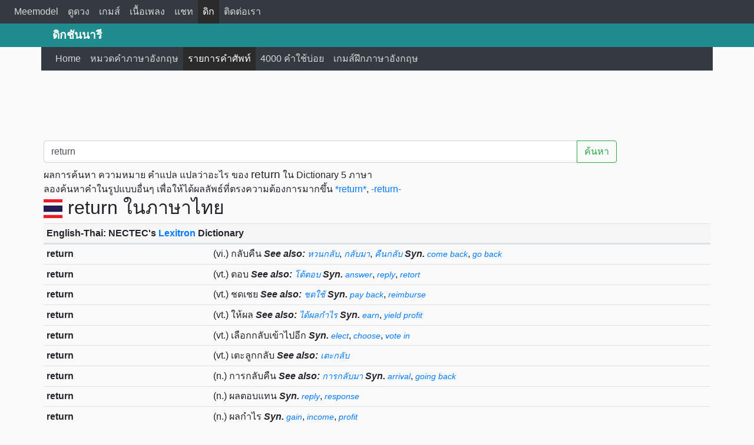

--- FILE ---
content_type: text/html; charset=UTF-8
request_url: https://dict.meemodel.com/search/return
body_size: 18065
content:
<!DOCTYPE html>
<html lang="en">
<head>
<title>return แปลว่าอะไร ความหมาย คำแปล หมายความว่า ตัวอย่างประโยค</title>
<meta charset="utf-8">
<meta http-equiv="X-UA-Compatible" content="IE=edge">
<meta name="viewport" content="width=device-width, initial-scale=1">
<meta name="keywords" content="return แปลว่าอะไร ความหมาย คำแปล หมายความว่า ตัวอย่างประโยค" />
<meta name="description" content="return แปลว่าอะไร ความหมาย คำแปล หมายความว่า ตัวอย่างประโยค" />
<meta name="theme-color" content="#218C8D">
<meta property="og:title" content="return แปลว่าอะไร ความหมาย คำแปล หมายความว่า ตัวอย่างประโยค" />
<meta property="og:type" content="article" />
<meta property="og:image" content="image_og/dict.jpg" />
<meta property="og:url" content="http://dict.meemodel.com/search/return" />
<meta property="og:description" content="return แปลว่าอะไร ความหมาย คำแปล หมายความว่า ตัวอย่างประโยค" />
<link rel="canonical" href="http://dict.meemodel.com/search/return">
<link rel="amphtml" href="http://dict.meemodel.com/searchamp/return">
<link rel="shortcut icon" href="/img/favicon.ico" />
<link rel="stylesheet" href="/bootstrap/css/bootstrap.min.css">
<link rel="stylesheet" href="/css/custom.css">
<script src="/js/jquery.min.js"></script>
<script src="/bootstrap/js/bootstrap.min.js"></script>
<script src="/js/backtotop.js"></script>
<script>
  (function(i,s,o,g,r,a,m){i['GoogleAnalyticsObject']=r;i[r]=i[r]||function(){
  (i[r].q=i[r].q||[]).push(arguments)},i[r].l=1*new Date();a=s.createElement(o),
  m=s.getElementsByTagName(o)[0];a.async=1;a.src=g;m.parentNode.insertBefore(a,m)
  })(window,document,'script','https://www.google-analytics.com/analytics.js','ga');

  ga('create', 'UA-44132844-6', 'auto');
  ga('send', 'pageview');

</script>
<script type="text/javascript" src="/js/typeahead.js"></script>
<script type="text/javascript" src="/js/search.js"></script>

</head>
<body>
<nav class="navbar navbar-expand-lg navbar-dark bg-dark">
  <a class="navbar-brand d-block d-lg-none d-xl-none" href="/">Meemodel</a>
  <button class="navbar-toggler" type="button" data-toggle="collapse" data-target="#navbarHeadMenu" aria-controls="navbarHeadMenu" aria-expanded="false" aria-label="Toggle navigation">
    <span class="navbar-toggler-icon"></span>
  </button>

  <div class="collapse navbar-collapse" id="navbarHeadMenu">
    <ul class="navbar-nav mr-auto mt-2 mt-lg-0">

     		  <li class="nav-item"><a class="nav-link" href="https://www.meemodel.com">Meemodel</a></li>
			    <li class="nav-item"><a class="nav-link" href="https://astro.meemodel.com">ดูดวง</a></li>
          <li class="nav-item"><a class="nav-link" href="https://game.meemodel.com">เกมส์</a></li>
          <li class="nav-item"><a class="nav-link" href="https://เพลง.meemodel.com">เนื้อเพลง</a></li>
          <li class="nav-item"><a class="nav-link" href="https://www.meemodel.com/chat/">แชท</a></li>
          <li class="nav-item active"><a class="nav-link" href="https://dict.meemodel.com">ดิก</a></li>
          <li class="nav-item"><a class="nav-link" href="https://www.meemodel.com/contact_us/">ติดต่อเรา</a></li>
      </ul>
          </div>
    </nav>

<div class="container-fluid menubar-bg">
<div class="topbar">
<div class="container textbrand d-none d-lg-block">
ดิกชันนารี
</div>
</div>
<div class="container">
<nav class="navbar navbar-expand-lg navbar-dark bg-dark">
  <a class="navbar-brand d-block d-lg-none d-xl-none" href="/">ดิกชันนารี</a>
  <button class="navbar-toggler" type="button" data-toggle="collapse" data-target="#navbarWebMenu" aria-controls="navbarWebMenu" aria-expanded="false" aria-label="Toggle navigation">
    <span class="navbar-toggler-icon"></span>
  </button>

  <div class="collapse navbar-collapse" id="navbarWebMenu">
    <ul class="navbar-nav mr-auto mt-2 mt-lg-0">
      <li class="nav-item"><a class="nav-link" href="/"><span class="glyphicon glyphicon-home"></span> Home</a></li>
      <li class="nav-item"><a class="nav-link" href="/หมวดคำภาษาอังกฤษ/"><span class="glyphicon glyphicon-tasks"></span> หมวดคำภาษาอังกฤษ</a></li>
      <li class="nav-item active"><a class="nav-link" href="/รายการคำศัพท์/"><span class="glyphicon glyphicon-sort-by-alphabet"></span> รายการคำศัพท์</a></li>
      <li class="nav-item"><a class="nav-link" href="/คำศัพท์ที่ใช้บ่อย/"><span class="glyphicon glyphicon-list-alt"></span> 4000 คำใช้บ่อย</a></li>
      <li class="nav-item"><a class="nav-link" href="/เกมส์ฝึกภาษาอังกฤษ/"><span class="glyphicon glyphicon-tower"></span> เกมส์ฝึกภาษาอังกฤษ</a></li>
    </ul>
  </div><!-- /.navbar-collapse -->
</nav>
</div>
</div>
<div class="text-center" style="margin-top:10px ;">
<script async src="//pagead2.googlesyndication.com/pagead/js/adsbygoogle.js"></script>
<!-- Astro Meemodel 728x90 -->
<ins class="adsbygoogle"
     style="display:inline-block;width:728px;height:90px"
     data-ad-client="ca-pub-6992404333206983"
     data-ad-slot="7790467532"></ins>
<script>
(adsbygoogle = window.adsbygoogle || []).push({});
</script>
</div>
<div class="container"><!-- Start Content -->
<div id="fb-root"></div>
<div class="container"> <!-- Content Box -->
<div class="row">
<div class="col-12 col-md-12 p-1"> <!-- Left Content -->
<div class="input-group mt-2 mb-2 pl-0 col-12">
<input id="word" type="text" class="typeahead form-control" placeholder="คำค้นหา / Search word" aria-label="คำค้นหา / Search word" data-role="word" value="return">
<div class="input-group-append">
<button class="btn btn-outline-success" type="button" onclick="submitform()">ค้นหา</button>
</div>
</div>
<script type="text/javascript">
var words = new Bloodhound({
    datumTokenizer: function (datum) {
        return Bloodhound.tokenizers.whitespace(datum.value);
    },
    queryTokenizer: Bloodhound.tokenizers.whitespace,
    remote: {
        url: '/ajax/data.php?query=%QUERY&random=3536114',
        filter: function (words) {
            return $.map(words.results, function (word) {
                return {
                    value: word.original_title
                };
            });
        }
    }
});

words.initialize();

$('.typeahead').typeahead({
    hint: true,
    highlight: true,
    minLength: 2
}, {
    displayKey: 'value',
    source: words.ttAdapter()
})
.on('typeahead:selected', onAutocompleted);
function onAutocompleted($e, datum) {
	var url = '/search/'+$('#word').val();
	window.location = url;
}
$('.typeahead.input-sm').siblings('input.tt-hint').addClass('hint-small');
$('.typeahead.input-lg').siblings('input.tt-hint').addClass('hint-large');
</script>
ผลการค้นหา ความหมาย คำแปล แปลว่าอะไร ของ <h1 style="display:inline;font-size:1.2em">return</h1> ใน Dictionary 5 ภาษา
<br />
ลองค้นหาคำในรูปแบบอื่นๆ เพื่อให้ได้ผลลัพธ์ที่ตรงความต้องการมากขึ้น
<a href="/search/*return*">*return*</a>, <a href="/search/-return-">-return-</a><h2><img src="/img_flag/thailand.png" /> return  ในภาษาไทย</h2>
        <div>
<table class="table table-sm table-hover table-fixed">
              <thead><tr><th colspan="2" class="table-headdict"><strong>English-Thai: NECTEC's <a href="https://lexitron.nectec.or.th/" rel="nofollow">Lexitron</a> Dictionary</strong></th></tr></thead><tbody><tr class="d-flex"><td class="col-4 col-sm-3"><strong>return</strong></td><td class="col-8 col-sm-9"> (vi.) กลับคืน <strong><i>See also:</i></strong> <a href="/search/หวนกลับ" style="font-size:0.9em"><i>หวนกลับ</i></a>, <a href="/search/กลับมา" style="font-size:0.9em"><i>กลับมา</i></a>, <a href="/search/คืนกลับ" style="font-size:0.9em"><i>คืนกลับ</i></a> <strong><i>Syn.</i></strong> <a href="/search/come back" style="font-size:0.9em"><i>come back</i></a>, <a href="/search/go back" style="font-size:0.9em"><i>go back</i></a></td></tr><tr class="d-flex"><td class="col-4 col-sm-3"><strong>return</strong></td><td class="col-8 col-sm-9"> (vt.) ตอบ <strong><i>See also:</i></strong> <a href="/search/โต้ตอบ" style="font-size:0.9em"><i>โต้ตอบ</i></a> <strong><i>Syn.</i></strong> <a href="/search/answer" style="font-size:0.9em"><i>answer</i></a>, <a href="/search/reply" style="font-size:0.9em"><i>reply</i></a>, <a href="/search/retort" style="font-size:0.9em"><i>retort</i></a></td></tr><tr class="d-flex"><td class="col-4 col-sm-3"><strong>return</strong></td><td class="col-8 col-sm-9"> (vt.) ชดเชย <strong><i>See also:</i></strong> <a href="/search/ชดใช้" style="font-size:0.9em"><i>ชดใช้</i></a> <strong><i>Syn.</i></strong> <a href="/search/pay back" style="font-size:0.9em"><i>pay back</i></a>, <a href="/search/reimburse" style="font-size:0.9em"><i>reimburse</i></a></td></tr><tr class="d-flex"><td class="col-4 col-sm-3"><strong>return</strong></td><td class="col-8 col-sm-9"> (vt.) ให้ผล <strong><i>See also:</i></strong> <a href="/search/ได้ผลกำไร" style="font-size:0.9em"><i>ได้ผลกำไร</i></a> <strong><i>Syn.</i></strong> <a href="/search/earn" style="font-size:0.9em"><i>earn</i></a>, <a href="/search/yield profit" style="font-size:0.9em"><i>yield profit</i></a></td></tr><tr class="d-flex"><td class="col-4 col-sm-3"><strong>return</strong></td><td class="col-8 col-sm-9"> (vt.) เลือกกลับเข้าไปอีก <strong><i>Syn.</i></strong> <a href="/search/elect" style="font-size:0.9em"><i>elect</i></a>, <a href="/search/choose" style="font-size:0.9em"><i>choose</i></a>, <a href="/search/vote in" style="font-size:0.9em"><i>vote in</i></a></td></tr><tr class="d-flex"><td class="col-4 col-sm-3"><strong>return</strong></td><td class="col-8 col-sm-9"> (vt.) เตะลูกกลับ <strong><i>See also:</i></strong> <a href="/search/เตะกลับ" style="font-size:0.9em"><i>เตะกลับ</i></a></td></tr><tr class="d-flex"><td class="col-4 col-sm-3"><strong>return</strong></td><td class="col-8 col-sm-9"> (n.) การกลับคืน <strong><i>See also:</i></strong> <a href="/search/การกลับมา" style="font-size:0.9em"><i>การกลับมา</i></a> <strong><i>Syn.</i></strong> <a href="/search/arrival" style="font-size:0.9em"><i>arrival</i></a>, <a href="/search/going back" style="font-size:0.9em"><i>going back</i></a></td></tr><tr class="d-flex"><td class="col-4 col-sm-3"><strong>return</strong></td><td class="col-8 col-sm-9"> (n.) ผลตอบแทน <strong><i>Syn.</i></strong> <a href="/search/reply" style="font-size:0.9em"><i>reply</i></a>, <a href="/search/response" style="font-size:0.9em"><i>response</i></a></td></tr><tr class="d-flex"><td class="col-4 col-sm-3"><strong>return</strong></td><td class="col-8 col-sm-9"> (n.) ผลกำไร <strong><i>Syn.</i></strong> <a href="/search/gain" style="font-size:0.9em"><i>gain</i></a>, <a href="/search/income" style="font-size:0.9em"><i>income</i></a>, <a href="/search/profit" style="font-size:0.9em"><i>profit</i></a></td></tr><tr class="d-flex"><td class="col-4 col-sm-3"><strong>return</strong></td><td class="col-8 col-sm-9"> (n.) ลูกตีกลับ</td></tr><tr class="d-flex"><td class="col-4 col-sm-3"><strong>return</strong></td><td class="col-8 col-sm-9"> (adj.) เกี่ยวกับการกลับมา</td></tr><tr class="d-flex"><td class="col-4 col-sm-3"><strong>return</strong> from</td><td class="col-8 col-sm-9"> (phrv.) กลับคืนจาก <strong><i>See also:</i></strong> <a href="/search/กลับจาก" style="font-size:0.9em"><i>กลับจาก</i></a></td></tr><tr class="d-flex"><td class="col-4 col-sm-3"><strong>return</strong> the compliment</td><td class="col-8 col-sm-9"> (idm.) ชมกลับไป <strong><i>See also:</i></strong> <a href="/search/ชมคืนให้" style="font-size:0.9em"><i>ชมคืนให้</i></a></td></tr><tr class="d-flex"><td class="col-4 col-sm-3"><strong>return</strong> the favour</td><td class="col-8 col-sm-9"> (idm.) ตอบแทนความดี <strong><i>See also:</i></strong> <a href="/search/ตอบแทนความช่วยเหลือ" style="font-size:0.9em"><i>ตอบแทนความช่วยเหลือ</i></a></td></tr><tr class="d-flex"><td class="col-4 col-sm-3"><strong>return</strong> ticket</td><td class="col-8 col-sm-9"> (idm.) ตั๋วไปกลับ</td></tr><tr class="d-flex"><td class="col-4 col-sm-3"><strong>return</strong> ticket</td><td class="col-8 col-sm-9"> (n.) ตั๋วเดินทางทั้งไปและกลับ <strong><i>Syn.</i></strong> <a href="/search/round-trip ticket" style="font-size:0.9em"><i>round-trip ticket</i></a></td></tr><tr class="d-flex"><td class="col-4 col-sm-3"><strong>return</strong> to</td><td class="col-8 col-sm-9"> (phrv.) กลับไปยัง (สถานที่)</td></tr><tr class="d-flex"><td class="col-4 col-sm-3"><strong>return</strong> to</td><td class="col-8 col-sm-9"> (phrv.) ส่งกลับไปให้ (บางคน) <strong><i>Syn.</i></strong> <a href="/search/restore to" style="font-size:0.9em"><i>restore to</i></a></td></tr><tr class="d-flex"><td class="col-4 col-sm-3"><strong>return</strong> to</td><td class="col-8 col-sm-9"> (phrv.) ทำให้กลับคืนสู่ <strong><i>Syn.</i></strong> <a href="/search/restore to" style="font-size:0.9em"><i>restore to</i></a></td></tr><tr class="d-flex"><td class="col-4 col-sm-3"><strong>return</strong> to</td><td class="col-8 col-sm-9"> (phrv.) พูดหรือเขียนเกี่ยวกับ <strong><i>Syn.</i></strong> <a href="/search/revert to" style="font-size:0.9em"><i>revert to</i></a></td></tr><tr class="d-flex"><td class="col-4 col-sm-3"><strong>return</strong> to</td><td class="col-8 col-sm-9"> (phrv.) กลับไปใช้วิธี / มาตรการเดิม <strong><i>Syn.</i></strong> <a href="/search/regress to" style="font-size:0.9em"><i>regress to</i></a>, <a href="/search/revert to" style="font-size:0.9em"><i>revert to</i></a></td></tr><tr class="d-flex"><td class="col-4 col-sm-3"><strong>return</strong> with</td><td class="col-8 col-sm-9"> (phrv.) กลับมาพร้อมกับ</td></tr><tr class="d-flex"><td class="col-4 col-sm-3"><strong>return</strong> with</td><td class="col-8 col-sm-9"> (phrv.) ได้รับเลือก (ตั้ง) ด้วย (คะแนนเสียง) <strong><i>Syn.</i></strong> <a href="/search/elect with" style="font-size:0.9em"><i>elect with</i></a></td></tr><tr class="d-flex"><td class="col-4 col-sm-3"><strong>return</strong>(s)</td><td class="col-8 col-sm-9"> (n.) กำไร <strong><i>See also:</i></strong> <a href="/search/ผลกำไร" style="font-size:0.9em"><i>ผลกำไร</i></a> <strong><i>Syn.</i></strong> <a href="/search/gain" style="font-size:0.9em"><i>gain</i></a> <strong><i>Ops.</i></strong> <a href="/search/loss" style="font-size:0.9em"><i>loss</i></a>, <a href="/search/debits" style="font-size:0.9em"><i>debits</i></a></td></tr><tr class="d-flex"><td class="col-4 col-sm-3"><strong>return</strong>able</td><td class="col-8 col-sm-9"> (adj.) ซึ่งกลับคืนได้ <strong><i>See also:</i></strong> <a href="/search/ซึ่งนำกลับมาใช้ใหม่ได้" style="font-size:0.9em"><i>ซึ่งนำกลับมาใช้ใหม่ได้</i></a></td></tr><tr class="d-flex"><td class="col-4 col-sm-3"><strong>return</strong>ee</td><td class="col-8 col-sm-9"> (n.) ผู้กลับคืน <strong><i>See also:</i></strong> <a href="/search/ผู้กลับสู่ประเทศ" style="font-size:0.9em"><i>ผู้กลับสู่ประเทศ</i></a></td></tr><tr class="d-flex"><td class="col-4 col-sm-3"><strong>return</strong>ee</td><td class="col-8 col-sm-9"> (n.) ผู้กลับคืนสู่บ้านเกิด <strong><i>See also:</i></strong> <a href="/search/ผู้คืนถิ่น" style="font-size:0.9em"><i>ผู้คืนถิ่น</i></a></td></tr><tr class="d-flex"><td class="col-4 col-sm-3"><strong>return</strong>er</td><td class="col-8 col-sm-9"> (n.) ผู้กลับไปทำงานใหม่</td></tr><tr class="d-flex"><td class="col-4 col-sm-3"><strong>return</strong>s</td><td class="col-8 col-sm-9"> (n.) ผลการเลือกตั้ง <strong><i>Syn.</i></strong> <a href="/search/election results" style="font-size:0.9em"><i>election results</i></a></td></tr></tbody></table>
</div>
                  <div>
<table class="table table-sm table-hover table-fixed">
              <thead><tr><th colspan="2" class="table-headdict"><strong>English-Thai: HOPE Dictionary</strong></th></tr></thead><tbody><tr class="d-flex"><td class="col-4 col-sm-3"><strong>return</strong></td><td class="col-8 col-sm-9">(รีเทิร์น') vi.,vt.,adj. กลับ,กลับมา,กลับคืน,คืน,ส่งคืน,ย้อนกลับ,โต้ตอบ,ได้ผล,ได้ผลกำไร,ชัก (อาวุธ) กลับ,ตีไพ่ n. การกลับ,การกลับคืน,การกลับมา,การคืนสู่,การตอบ,การโต้ตอบ,การโต้แย้ง,ผลลพธ์,ผลกำไร,ผลตอบ,ดอกผล,ผลการเลือกตั้ง,รายงาน,สถิติ,รายได้,รายรับ,จำนวนขาย</td></tr><tr class="d-flex"><td class="col-4 col-sm-3"><strong>return</strong> address</td><td class="col-8 col-sm-9">n. ตำบลที่อยู่ของผู้ส่ง</td></tr><tr class="d-flex"><td class="col-4 col-sm-3"><strong>return</strong>ee</td><td class="col-8 col-sm-9">(รีเทอร์'นี) n. ผู้กลับประเทศ,ทหารที่กลับประเทศ,นักเรียนที่กลับบ้าน</td></tr></tbody></table>
</div>
                  <div>
<table class="table table-sm table-hover table-fixed">
              <thead><tr><th colspan="2" class="table-headdict"><strong>English-Thai: Nontri Dictionary</strong></th></tr></thead><tbody><tr class="d-flex"><td class="col-4 col-sm-3"><strong>return</strong></td><td class="col-8 col-sm-9">(n) ผลกำไร,ผลกลับ,การตอบแทน,รายได้,การตอบ</td></tr></tbody></table>
</div>
                  <div>
<table class="table table-sm table-hover table-fixed">
              <thead><tr><th colspan="2" class="table-headdict"><strong>อังกฤษ-ไทย: <a href="http://rirs3.royin.go.th/coinages/webcoinage.php" rel="nofollow">ศัพท์บัญญัติราชบัณฑิตยสถาน</a></strong></th></tr></thead><tbody><tr class="d-flex"><td class="col-4 col-sm-3"><strong>return</strong></td><td class="col-8 col-sm-9">๑. รายงานผล๒. ผลได้ตอบแทน๓. กลับมา, ส่งคืน [นิติศาสตร์๑๑ มี.ค. ๒๕๔๕]</td></tr><tr class="d-flex"><td class="col-4 col-sm-3"><strong>return</strong> address</td><td class="col-8 col-sm-9">เลขที่อยู่กลับ [คอมพิวเตอร์๑๙ มิ.ย. ๒๕๔๔]</td></tr><tr class="d-flex"><td class="col-4 col-sm-3"><strong>return</strong>s</td><td class="col-8 col-sm-9">๑. รายงานผลการเลือกตั้ง๒. รายงาน [รัฐศาสตร์๑๗ ส.ค. ๒๕๔๔]</td></tr></tbody></table>
</div>
                  <div>
<table class="table table-sm table-hover table-fixed">
              <thead><tr><th colspan="2" class="table-headdict"><strong>อังกฤษ-ไทย: <a href="http://www.thaiglossary.com/" rel="nofollow">คลังศัพท์ไทย</a> โดย สวทช.</strong></th></tr></thead><tbody><tr class="d-flex"><td class="col-4 col-sm-3"><strong>return</strong> flow</td><td class="col-8 col-sm-9"><strong>return</strong> flow, น้ำกลับมาใช้ [เทคนิคด้านการชลประทานและการระบายน้ำ]</td></tr></tbody></table>
</div>
                  <div>
<table class="table table-sm table-hover table-fixed">
              <thead><tr><th colspan="2" class="table-headdict"><strong>Thai-English: NECTEC's <a href="https://lexitron.nectec.or.th/" rel="nofollow">Lexitron</a> Dictionary</strong></th></tr></thead><tbody><tr class="d-flex"><td class="col-4 col-sm-3">รับขวัญ</td><td class="col-8 col-sm-9"> (v.) invite the protecting spirit to <strong>return</strong> the body <strong><i>Syn.</i></strong> <a href="/search/ปลอบ" style="font-size:0.9em"><i>ปลอบ</i></a>, <a href="/search/ปลอบโยน" style="font-size:0.9em"><i>ปลอบโยน</i></a></td></tr><tr class="d-flex"><td class="col-4 col-sm-3">แก้มือ</td><td class="col-8 col-sm-9"> (v.) ask for a <strong>return</strong> match <strong><i>Syn.</i></strong> <a href="/search/แก้ตัว" style="font-size:0.9em"><i>แก้ตัว</i></a></td></tr><tr class="d-flex"><td class="col-4 col-sm-3">กลับ</td><td class="col-8 col-sm-9"> (v.) <strong>return</strong> <strong><i>See also:</i></strong> <a href="/search/go back" style="font-size:0.9em"><i>go back</i></a>, <a href="/search/come back" style="font-size:0.9em"><i>come back</i></a></td></tr><tr class="d-flex"><td class="col-4 col-sm-3">การชดเชย</td><td class="col-8 col-sm-9"> (n.) <strong>return</strong> <strong><i>See also:</i></strong> <a href="/search/requital" style="font-size:0.9em"><i>requital</i></a>, <a href="/search/retaliation" style="font-size:0.9em"><i>retaliation</i></a>, <a href="/search/remuneration" style="font-size:0.9em"><i>remuneration</i></a>, <a href="/search/reciprocation" style="font-size:0.9em"><i>reciprocation</i></a>, <a href="/search/compensation" style="font-size:0.9em"><i>compensation</i></a>, <a href="/search/reprisal" style="font-size:0.9em"><i>reprisal</i></a> <strong><i>Syn.</i></strong> <a href="/search/การทดแทน" style="font-size:0.9em"><i>การทดแทน</i></a>, <a href="/search/การตอบสนอง" style="font-size:0.9em"><i>การตอบสนอง</i></a></td></tr><tr class="d-flex"><td class="col-4 col-sm-3">การตอบสนอง</td><td class="col-8 col-sm-9"> (n.) <strong>return</strong> <strong><i>See also:</i></strong> <a href="/search/requital" style="font-size:0.9em"><i>requital</i></a>, <a href="/search/retaliation" style="font-size:0.9em"><i>retaliation</i></a>, <a href="/search/remuneration" style="font-size:0.9em"><i>remuneration</i></a>, <a href="/search/reciprocation" style="font-size:0.9em"><i>reciprocation</i></a>, <a href="/search/compensation" style="font-size:0.9em"><i>compensation</i></a>, <a href="/search/reprisal" style="font-size:0.9em"><i>reprisal</i></a> <strong><i>Syn.</i></strong> <a href="/search/การชดเชย" style="font-size:0.9em"><i>การชดเชย</i></a>, <a href="/search/การทดแทน" style="font-size:0.9em"><i>การทดแทน</i></a></td></tr><tr class="d-flex"><td class="col-4 col-sm-3">การตอบแทน</td><td class="col-8 col-sm-9"> (n.) <strong>return</strong> <strong><i>See also:</i></strong> <a href="/search/requital" style="font-size:0.9em"><i>requital</i></a>, <a href="/search/retaliation" style="font-size:0.9em"><i>retaliation</i></a>, <a href="/search/remuneration" style="font-size:0.9em"><i>remuneration</i></a>, <a href="/search/reciprocation" style="font-size:0.9em"><i>reciprocation</i></a>, <a href="/search/compensation" style="font-size:0.9em"><i>compensation</i></a>, <a href="/search/reprisal" style="font-size:0.9em"><i>reprisal</i></a> <strong><i>Syn.</i></strong> <a href="/search/การชดเชย" style="font-size:0.9em"><i>การชดเชย</i></a>, <a href="/search/การทดแทน" style="font-size:0.9em"><i>การทดแทน</i></a>, <a href="/search/การตอบสนอง" style="font-size:0.9em"><i>การตอบสนอง</i></a></td></tr><tr class="d-flex"><td class="col-4 col-sm-3">การถอยกลับ</td><td class="col-8 col-sm-9"> (n.) <strong>return</strong> <strong><i>See also:</i></strong> <a href="/search/recurrence" style="font-size:0.9em"><i>recurrence</i></a>, <a href="/search/retraction" style="font-size:0.9em"><i>retraction</i></a>, <a href="/search/going back" style="font-size:0.9em"><i>going back</i></a>, <a href="/search/turning back" style="font-size:0.9em"><i>turning back</i></a>, <a href="/search/reversion" style="font-size:0.9em"><i>reversion</i></a> <strong><i>Syn.</i></strong> <a href="/search/การหวน" style="font-size:0.9em"><i>การหวน</i></a>, <a href="/search/การหวนกลับ" style="font-size:0.9em"><i>การหวนกลับ</i></a></td></tr><tr class="d-flex"><td class="col-4 col-sm-3">การย้อนกลับ</td><td class="col-8 col-sm-9"> (n.) <strong>return</strong> <strong><i>See also:</i></strong> <a href="/search/recurrence" style="font-size:0.9em"><i>recurrence</i></a>, <a href="/search/retraction" style="font-size:0.9em"><i>retraction</i></a>, <a href="/search/going back" style="font-size:0.9em"><i>going back</i></a>, <a href="/search/turning back" style="font-size:0.9em"><i>turning back</i></a>, <a href="/search/reversion" style="font-size:0.9em"><i>reversion</i></a> <strong><i>Syn.</i></strong> <a href="/search/การหวน" style="font-size:0.9em"><i>การหวน</i></a>, <a href="/search/การถอยกลับ" style="font-size:0.9em"><i>การถอยกลับ</i></a>, <a href="/search/การหวนกลับ" style="font-size:0.9em"><i>การหวนกลับ</i></a></td></tr><tr class="d-flex"><td class="col-4 col-sm-3">การหวน</td><td class="col-8 col-sm-9"> (n.) <strong>return</strong> <strong><i>See also:</i></strong> <a href="/search/recurrence" style="font-size:0.9em"><i>recurrence</i></a>, <a href="/search/retraction" style="font-size:0.9em"><i>retraction</i></a>, <a href="/search/going back" style="font-size:0.9em"><i>going back</i></a>, <a href="/search/turning back" style="font-size:0.9em"><i>turning back</i></a>, <a href="/search/reversion" style="font-size:0.9em"><i>reversion</i></a> <strong><i>Syn.</i></strong> <a href="/search/การถอยกลับ" style="font-size:0.9em"><i>การถอยกลับ</i></a>, <a href="/search/การหวนกลับ" style="font-size:0.9em"><i>การหวนกลับ</i></a></td></tr><tr class="d-flex"><td class="col-4 col-sm-3">การหวนกลับ</td><td class="col-8 col-sm-9"> (n.) <strong>return</strong> <strong><i>See also:</i></strong> <a href="/search/recurrence" style="font-size:0.9em"><i>recurrence</i></a>, <a href="/search/retraction" style="font-size:0.9em"><i>retraction</i></a>, <a href="/search/going back" style="font-size:0.9em"><i>going back</i></a>, <a href="/search/turning back" style="font-size:0.9em"><i>turning back</i></a>, <a href="/search/reversion" style="font-size:0.9em"><i>reversion</i></a> <strong><i>Syn.</i></strong> <a href="/search/การหวน" style="font-size:0.9em"><i>การหวน</i></a>, <a href="/search/การถอยกลับ" style="font-size:0.9em"><i>การถอยกลับ</i></a></td></tr><tr class="d-flex"><td class="col-4 col-sm-3">คืน</td><td class="col-8 col-sm-9"> (v.) <strong>return</strong> <strong><i>See also:</i></strong> <a href="/search/restore" style="font-size:0.9em"><i>restore</i></a>, <a href="/search/give back" style="font-size:0.9em"><i>give back</i></a>, <a href="/search/deliver back" style="font-size:0.9em"><i>deliver back</i></a>, <a href="/search/send back" style="font-size:0.9em"><i>send back</i></a>, <a href="/search/payback" style="font-size:0.9em"><i>payback</i></a>, <a href="/search/refund" style="font-size:0.9em"><i>refund</i></a>, <a href="/search/restore" style="font-size:0.9em"><i>restore</i></a>, <a href="/search/revert" style="font-size:0.9em"><i>revert</i></a>, <a href="/search/render" style="font-size:0.9em"><i>render</i></a> <strong><i>Syn.</i></strong> <a href="/search/ส่งกลับ" style="font-size:0.9em"><i>ส่งกลับ</i></a>, <a href="/search/ส่งคืน" style="font-size:0.9em"><i>ส่งคืน</i></a></td></tr><tr class="d-flex"><td class="col-4 col-sm-3">ผกผวน</td><td class="col-8 col-sm-9"> (v.) <strong>return</strong> <strong><i>See also:</i></strong> <a href="/search/turn back" style="font-size:0.9em"><i>turn back</i></a>, <a href="/search/turn round" style="font-size:0.9em"><i>turn round</i></a> <strong><i>Syn.</i></strong> <a href="/search/หวน" style="font-size:0.9em"><i>หวน</i></a>, <a href="/search/หวนกลับ" style="font-size:0.9em"><i>หวนกลับ</i></a>, <a href="/search/กลับ" style="font-size:0.9em"><i>กลับ</i></a>, <a href="/search/ทวน" style="font-size:0.9em"><i>ทวน</i></a></td></tr><tr class="d-flex"><td class="col-4 col-sm-3">ผวน</td><td class="col-8 col-sm-9"> (v.) <strong>return</strong> <strong><i>See also:</i></strong> <a href="/search/turn back" style="font-size:0.9em"><i>turn back</i></a>, <a href="/search/turn round" style="font-size:0.9em"><i>turn round</i></a> <strong><i>Syn.</i></strong> <a href="/search/หวน" style="font-size:0.9em"><i>หวน</i></a>, <a href="/search/หวนกลับ" style="font-size:0.9em"><i>หวนกลับ</i></a>, <a href="/search/กลับ" style="font-size:0.9em"><i>กลับ</i></a>, <a href="/search/ผกผวน" style="font-size:0.9em"><i>ผกผวน</i></a>, <a href="/search/ทวน" style="font-size:0.9em"><i>ทวน</i></a></td></tr><tr class="d-flex"><td class="col-4 col-sm-3">วกกลับ</td><td class="col-8 col-sm-9"> (v.) <strong>return</strong> <strong><i>See also:</i></strong> <a href="/search/turn back" style="font-size:0.9em"><i>turn back</i></a> <strong><i>Syn.</i></strong> <a href="/search/หวนกลับ" style="font-size:0.9em"><i>หวนกลับ</i></a> <strong><i>Ops.</i></strong> <a href="/search/มุ่งหน้า" style="font-size:0.9em"><i>มุ่งหน้า</i></a>, <a href="/search/เลยไป" style="font-size:0.9em"><i>เลยไป</i></a></td></tr><tr class="d-flex"><td class="col-4 col-sm-3">ส่งกลับ</td><td class="col-8 col-sm-9"> (v.) <strong>return</strong> <strong><i>See also:</i></strong> <a href="/search/restore" style="font-size:0.9em"><i>restore</i></a>, <a href="/search/give back" style="font-size:0.9em"><i>give back</i></a>, <a href="/search/deliver back" style="font-size:0.9em"><i>deliver back</i></a>, <a href="/search/send back" style="font-size:0.9em"><i>send back</i></a>, <a href="/search/payback" style="font-size:0.9em"><i>payback</i></a>, <a href="/search/refund" style="font-size:0.9em"><i>refund</i></a>, <a href="/search/restore" style="font-size:0.9em"><i>restore</i></a>, <a href="/search/revert" style="font-size:0.9em"><i>revert</i></a>, <a href="/search/render" style="font-size:0.9em"><i>render</i></a> <strong><i>Syn.</i></strong> <a href="/search/ส่งคืน" style="font-size:0.9em"><i>ส่งคืน</i></a>, <a href="/search/คืน" style="font-size:0.9em"><i>คืน</i></a></td></tr><tr class="d-flex"><td class="col-4 col-sm-3">ส่งคืน</td><td class="col-8 col-sm-9"> (v.) <strong>return</strong> <strong><i>See also:</i></strong> <a href="/search/restore" style="font-size:0.9em"><i>restore</i></a>, <a href="/search/give back" style="font-size:0.9em"><i>give back</i></a>, <a href="/search/deliver back" style="font-size:0.9em"><i>deliver back</i></a>, <a href="/search/send back" style="font-size:0.9em"><i>send back</i></a>, <a href="/search/payback" style="font-size:0.9em"><i>payback</i></a>, <a href="/search/refund" style="font-size:0.9em"><i>refund</i></a>, <a href="/search/restore" style="font-size:0.9em"><i>restore</i></a>, <a href="/search/revert" style="font-size:0.9em"><i>revert</i></a>, <a href="/search/render" style="font-size:0.9em"><i>render</i></a> <strong><i>Syn.</i></strong> <a href="/search/ส่งกลับ" style="font-size:0.9em"><i>ส่งกลับ</i></a>, <a href="/search/คืน" style="font-size:0.9em"><i>คืน</i></a></td></tr><tr class="d-flex"><td class="col-4 col-sm-3">สิ่งตอบแทน</td><td class="col-8 col-sm-9"> (n.) <strong>return</strong> <strong><i>See also:</i></strong> <a href="/search/repayment" style="font-size:0.9em"><i>repayment</i></a>, <a href="/search/reciprocation" style="font-size:0.9em"><i>reciprocation</i></a></td></tr><tr class="d-flex"><td class="col-4 col-sm-3">สิ่งตอบแทน</td><td class="col-8 col-sm-9"> (n.) <strong>return</strong> <strong><i>See also:</i></strong> <a href="/search/repayment" style="font-size:0.9em"><i>repayment</i></a></td></tr><tr class="d-flex"><td class="col-4 col-sm-3">หกกลับ</td><td class="col-8 col-sm-9"> (v.) <strong>return</strong></td></tr><tr class="d-flex"><td class="col-4 col-sm-3">หวนคืน</td><td class="col-8 col-sm-9"> (v.) <strong>return</strong> <strong><i>See also:</i></strong> <a href="/search/come back to" style="font-size:0.9em"><i>come back to</i></a> <strong><i>Syn.</i></strong> <a href="/search/หวนกลับ" style="font-size:0.9em"><i>หวนกลับ</i></a></td></tr></tbody></table>
</div>
          
        <div>
<table class="table table-sm table-hover table-fixed">
              <thead><tr><th colspan="2" class="table-headdict"><strong>ตัวอย่างประโยค จาก Meemodel ตัวอย่างประโยคภาษาอังกฤษ</strong></th></tr></thead><tbody><tr class="d-flex"><td class="col-6 col-sm-6">What time do you <strong>return</strong> home?</td><td class="col-6 col-sm-6">คุณกลับมาบ้านกี่โมง? 
</td></tr><tr class="d-flex"><td class="col-6 col-sm-6">Let me <strong>return</strong> the book for you!</td><td class="col-6 col-sm-6">ขอฉันเอาหนังสือเล่มนี้ไปคืนให้คุณเองนะ 
</td></tr><tr class="d-flex"><td class="col-6 col-sm-6">The manager will <strong>return</strong> shortly</td><td class="col-6 col-sm-6">ผู้จัดการจะกลับมาเร็วๆ นี้ 
</td></tr><tr class="d-flex"><td class="col-6 col-sm-6">How can I <strong>return</strong> your money?</td><td class="col-6 col-sm-6">ฉันจะคืนเงินให้คุณได้อย่างไร? 
</td></tr><tr class="d-flex"><td class="col-6 col-sm-6">If I get a chance, I'll <strong>return</strong> you a favor one day</td><td class="col-6 col-sm-6">ถ้ามีโอกาส ฉันจะตอบแทนคืนคุณสักวัน 
</td></tr><tr class="d-flex"><td class="col-6 col-sm-6">Make sure she <strong>return</strong>s safely</td><td class="col-6 col-sm-6">ดูให้แน่นะว่าเธอจะกลับมาโดยปลอดภัย 
</td></tr><tr class="d-flex"><td class="col-6 col-sm-6">I <strong>return</strong>ed two days ago</td><td class="col-6 col-sm-6">ฉันกลับมาสองวันแล้ว 
</td></tr><tr class="d-flex"><td class="col-6 col-sm-6">He broke off his holiday and <strong>return</strong>ed to his home</td><td class="col-6 col-sm-6">เขายกเลิกวันหยุดพักผ่อนแล้วกลับมาบ้าน 
</td></tr><tr class="d-flex"><td class="col-6 col-sm-6">Sorry to disturb, I'm just <strong>return</strong>ing this book</td><td class="col-6 col-sm-6">ขอโทษที่รบกวน ฉันก็แค่จะเอาหนังสือมาคืน 
</td></tr><tr class="d-flex"><td class="col-6 col-sm-6">And what exactly do you want in <strong>return</strong>?</td><td class="col-6 col-sm-6">และจริงๆ แล้วคุณอยากได้อะไรตอบแทนคืน 
</td></tr><tr class="d-flex"><td class="col-6 col-sm-6">What will I get in <strong>return</strong>?</td><td class="col-6 col-sm-6">ฉันจะได้อะไรตอบแทนคืน? 
</td></tr><tr class="d-flex"><td class="col-6 col-sm-6">What exactly do you want in <strong>return</strong>?</td><td class="col-6 col-sm-6">จริงๆ แล้วคุณอยากได้อะไรตอบแทนคืนล่ะ 
</td></tr><tr class="d-flex"><td class="col-6 col-sm-6">I'll help you, but what will you do in <strong>return</strong>?</td><td class="col-6 col-sm-6">ฉันจะช่วยเธอ แต่เธอจะทำอะไรให้ฉันเป็นการตอบแทนคืนล่ะ 
</td></tr></tbody></table>
</div>
                  <div>
<table class="table table-sm table-hover table-fixed">
              <thead><tr><th colspan="2" class="table-headdict"><strong>ตัวอย่างประโยค จาก <a href="http://opus.nlpl.eu/OpenSubtitles-v2018.php" rel="nofollow">Open Subtitles</a></strong></th></tr></thead><tbody><tr class="d-flex"><td class="col-6 col-sm-6">His Excellency leaves the scene and will <strong>return</strong> along Hynkelstrasse, where he'll pass Tomainia's modern masterpieces:</td><td class="col-6 col-sm-6">เรื่องราวของท่านผู้นำ จะกลับมา พร้อมท่านผู้นำ เขาจะผ่านถนนแห่งเกียรติยศ เป็นผลงานที่ทันสมัย</td></tr><tr class="d-flex"><td class="col-6 col-sm-6">Spare the strikers and permit them to <strong>return</strong> to work.</td><td class="col-6 col-sm-6">ปล่อยๆไป และให้พวกมันกลับมาทำงาน</td></tr><tr class="d-flex"><td class="col-6 col-sm-6">The hate of men will pass, and dictators die, and the power they took will <strong>return</strong> to the people.</td><td class="col-6 col-sm-6">รอดจากความเกลียดชัง และความตายที่เผด็จการมอบให้ และอำนาจที่เขาเอาไป จะกลับมาสู่ประชาชน</td></tr><tr class="d-flex"><td class="col-6 col-sm-6">Notifying all the tenants that in celebration of Maxim's <strong>return</strong> with his bride, this week's rent will be free.</td><td class="col-6 col-sm-6">แจ้งข่าวให้ผู้เช่าทั้งหมดทราบ เรื่องการกลับมาของแม็กซิมกับเจ้าสาวของเขา สัปดาห์นี้ยกค่าเช่าให้ฟรีครับ</td></tr><tr class="d-flex"><td class="col-6 col-sm-6">They gather, inspect and frisk them before they <strong>return</strong> to camp.</td><td class="col-6 col-sm-6">มีการตรวจค้นทุกอย่าง ก่อนนักโทษจะกลับแคมป์</td></tr><tr class="d-flex"><td class="col-6 col-sm-6">And they would leap high into the air... ... and <strong>return</strong> in the same hole they made in the water when they leaped.</td><td class="col-6 col-sm-6">และมันจะกระโดดสูงขึ้นไปใน อากาศ และกลับมาในหลุมเดียวกันมัน ได้ทำ ในน้ำเมื่อมันกระโดด</td></tr><tr class="d-flex"><td class="col-6 col-sm-6">What did you <strong>return</strong> with? - I got some pretty things.</td><td class="col-6 col-sm-6">ฉันมีสิ่งที่บางสวย ไม่ไม่.</td></tr><tr class="d-flex"><td class="col-6 col-sm-6">If I should fail to <strong>return</strong> from the unknown, the whole future of our civilization may be yours to preserve or destroy.</td><td class="col-6 col-sm-6">ถ้าฉันไม่สามารถกลับจากนิรเเดน อนาคตความศิวิไลซ์ของพวกเรา อยู่ที่เธอจะอนุรักษ์หรือทําลายมัน</td></tr><tr class="d-flex"><td class="col-6 col-sm-6">And all they ask in <strong>return</strong> is a little plot of land they can call their own to homestead.</td><td class="col-6 col-sm-6">พวกเขาขอแค่ที่ดินนิดหน่อยเท่านั้น</td></tr><tr class="d-flex"><td class="col-6 col-sm-6">I'll <strong>return</strong> later</td><td class="col-6 col-sm-6">เพื่อนของคุณ .ที่นี่</td></tr><tr class="d-flex"><td class="col-6 col-sm-6">Others, if they collaborate, are reprieved. They will <strong>return</strong> to Salo</td><td class="col-6 col-sm-6">อื่นๆ, ถ้าเขาร่วมงาน, are reprieved เขาจะคืนถึง Salo</td></tr><tr class="d-flex"><td class="col-6 col-sm-6">No stamp, no <strong>return</strong> address?</td><td class="col-6 col-sm-6">ไม่ติดแสตมป์ ไม่มีที่อยู่ผู้ส่ง</td></tr></tbody></table>
</div>
                        <h2><img src="/img_flag/china.png" /> return ในภาษาจีน</h2>
<div>
<table class="table table-sm table-hover table-fixed">
            <thead><tr><th colspan="2" class="table-headdict"><strong>Chinese-English: <a href="http://www.mdbg.net/chindict/chindict.php?page=cedict" rel="nofollow">CC-CEDICT</a> Dictionary</strong></th></tr></thead><tbody><tr class="d-flex"><td class="col-4 col-sm-3">反正</td><td class="col-8 col-sm-9">[fǎn zhèng, ㄈㄢˇ ㄓㄥˋ, 反正] to put things back in order; to <strong>return</strong> to the correct path; in any event; come what may; whatever happens (I'm still sure it's right)</td></tr><tr class="d-flex"><td class="col-4 col-sm-3">归国</td><td class="col-8 col-sm-9">[guī guó, ㄍㄨㄟ ㄍㄨㄛˊ, 归国 / 歸國] to go home (to one's native country); to <strong>return</strong> from abroad</td></tr><tr class="d-flex"><td class="col-4 col-sm-3">克己复礼</td><td class="col-8 col-sm-9">[kè jǐ fù lǐ, ㄎㄜˋ ㄐㄧˇ ㄈㄨˋ ㄌㄧˇ, 克己复礼 / 克己復禮] restrain yourself and <strong>return</strong> to the rites (成语 saw, from Analects); to subdue self and observe proprieties; (any number of possible translations)</td></tr><tr class="d-flex"><td class="col-4 col-sm-3">凯旋</td><td class="col-8 col-sm-9">[kǎi xuán, ㄎㄞˇ ㄒㄩㄢˊ, 凯旋 / 凱旋] <strong>return</strong> triumphant</td></tr><tr class="d-flex"><td class="col-4 col-sm-3">回到</td><td class="col-8 col-sm-9">[huí dào, ㄏㄨㄟˊ ㄉㄠˋ, 回到] <strong>return</strong> to</td></tr><tr class="d-flex"><td class="col-4 col-sm-3">回程</td><td class="col-8 col-sm-9">[huí chéng, ㄏㄨㄟˊ ㄔㄥˊ, 回程] <strong>return</strong> trip</td></tr><tr class="d-flex"><td class="col-4 col-sm-3">败子回头</td><td class="col-8 col-sm-9">[bài zǐ huí tóu, ㄅㄞˋ ㄗˇ ㄏㄨㄟˊ ㄊㄡˊ, 败子回头 / 敗子回頭] <strong>return</strong> of the prodigal son</td></tr><tr class="d-flex"><td class="col-4 col-sm-3">璧还</td><td class="col-8 col-sm-9">[bì huán, ㄅㄧˋ ㄏㄨㄢˊ, 璧还 / 璧還] <strong>return</strong> (a borrowed object) with thanks; decline (a gift) with thanks</td></tr><tr class="d-flex"><td class="col-4 col-sm-3">返回</td><td class="col-8 col-sm-9">[fǎn huí, ㄈㄢˇ ㄏㄨㄟˊ, 返回] <strong>return</strong> to; come (or go) back</td></tr><tr class="d-flex"><td class="col-4 col-sm-3">返航</td><td class="col-8 col-sm-9">[fǎn háng, ㄈㄢˇ ㄏㄤˊ, 返航] <strong>return</strong> to the point of departure</td></tr><tr class="d-flex"><td class="col-4 col-sm-3">投桃报李</td><td class="col-8 col-sm-9">[tóu táo bào lǐ, ㄊㄡˊ ㄊㄠˊ ㄅㄠˋ ㄌㄧˇ, 投桃报李 / 投桃報李] toss a peach, get back a plum (成语 saw); to <strong>return</strong> a favor; to exchange gifts; Scratch my back, and I'll scratch yours.</td></tr><tr class="d-flex"><td class="col-4 col-sm-3">来回</td><td class="col-8 col-sm-9">[lái huí, ㄌㄞˊ ㄏㄨㄟˊ, 来回 / 來回] to make a round trip; <strong>return</strong> journey; back and forth; to and fro; repeatedly</td></tr><tr class="d-flex"><td class="col-4 col-sm-3">打来回</td><td class="col-8 col-sm-9">[dǎ lái huí, ㄉㄚˇ ㄌㄞˊ ㄏㄨㄟˊ, 打来回 / 打來回] to make a round trip; a <strong>return</strong> journey</td></tr><tr class="d-flex"><td class="col-4 col-sm-3">班师</td><td class="col-8 col-sm-9">[bān shī, ㄅㄢ ㄕ, 班师 / 班師] withdraw troops from the front; <strong>return</strong> after victory</td></tr><tr class="d-flex"><td class="col-4 col-sm-3">复读生</td><td class="col-8 col-sm-9">[fù dú shēng, ㄈㄨˋ ㄉㄨˊ ㄕㄥ, 复读生 / 復讀生] adult student <strong>return</strong>ing to education</td></tr><tr class="d-flex"><td class="col-4 col-sm-3">回车键</td><td class="col-8 col-sm-9">[huí chē jiàn, ㄏㄨㄟˊ ㄔㄜ ㄐㄧㄢˋ, 回车键 / 回車鍵] carriage <strong>return</strong></td></tr><tr class="d-flex"><td class="col-4 col-sm-3">放长线钓大鱼</td><td class="col-8 col-sm-9">[fàng cháng xiàn diào dà yú, ㄈㄤˋ ㄔㄤˊ ㄒㄧㄢˋ ㄉㄧㄠˋ ㄉㄚˋ ㄩˊ, 放长线钓大鱼 / 放長線釣大魚] use a long line to catch a big fish (成语 saw); a long-term plan for major <strong>return</strong>s</td></tr><tr class="d-flex"><td class="col-4 col-sm-3">反</td><td class="col-8 col-sm-9">[fǎn, ㄈㄢˇ, 反] contrary; in reverse; inside-out or upside-down; to reverse; to <strong>return</strong>; to oppose; opposite; against; anti-; to rebel; to use analogy; instead; abbr. for 反切 phonetic system</td></tr><tr class="d-flex"><td class="col-4 col-sm-3">回波</td><td class="col-8 col-sm-9">[huí bō, ㄏㄨㄟˊ ㄅㄛ, 回波] echo (e.g. radar); <strong>return</strong>ing wave</td></tr><tr class="d-flex"><td class="col-4 col-sm-3">酬</td><td class="col-8 col-sm-9">[chóu, ㄔㄡˊ, 酬] entertain; repay; <strong>return</strong>; reward; compensate</td></tr><tr class="d-flex"><td class="col-4 col-sm-3">假报告</td><td class="col-8 col-sm-9">[jiǎ bào gào, ㄐㄧㄚˇ ㄅㄠˋ ㄍㄠˋ, 假报告 / 假報告] false report; forgery; fabricated declaration (e.g. income tax <strong>return</strong>)</td></tr><tr class="d-flex"><td class="col-4 col-sm-3">死灰复燃</td><td class="col-8 col-sm-9">[sǐ huī fù rán, ㄙˇ ㄏㄨㄟ ㄈㄨˋ ㄖㄢˊ, 死灰复燃 / 死灰復燃] lit. ashes burn once more (成语 saw); fig. sb lost <strong>return</strong>s to have influence; sth malevolent <strong>return</strong>s to haunt one</td></tr><tr class="d-flex"><td class="col-4 col-sm-3">水仙</td><td class="col-8 col-sm-9">[shuǐ xiān, ㄕㄨㄟˇ ㄒㄧㄢ, 水仙] narcissus; daffodil; legendary aquatic immortal; refers to those buried at sea; person who wanders abroad and does not <strong>return</strong></td></tr><tr class="d-flex"><td class="col-4 col-sm-3">机不可失，时不再来</td><td class="col-8 col-sm-9">[jī bù kě shī, ㄐㄧ ㄅㄨˋ ㄎㄜˇ ㄕ, shi2 bu4 zai4 lai2, 机不可失，时不再来 / 機不可失，時不再來] opportunity knocks but once (谚语 proverb); a chance not to miss; Seize the occasion, it will not <strong>return</strong>.</td></tr><tr class="d-flex"><td class="col-4 col-sm-3">还</td><td class="col-8 col-sm-9">[huán, ㄏㄨㄢˊ, 还 / 還] pay back; <strong>return</strong>; surname Huan</td></tr><tr class="d-flex"><td class="col-4 col-sm-3">人去楼空</td><td class="col-8 col-sm-9">[rén qù lóu kōng, ㄖㄣˊ ㄑㄩˋ ㄌㄡˊ ㄎㄨㄥ, 人去楼空 / 人去樓空] people are gone, the tower is empty; cf Yellow Crane Tower 黄鹤楼, Tang poem by Cui Hao 崔顥|崔颢, with theme the past will never <strong>return</strong>; nostalgia for old friends</td></tr><tr class="d-flex"><td class="col-4 col-sm-3">风险与收益的关系</td><td class="col-8 col-sm-9">[fēng xiǎn yǔ shōu yì de guān xì, ㄈㄥ ㄒㄧㄢˇ ㄩˇ ㄕㄡ ㄧˋ ㄉㄜ˙ ㄍㄨㄢ ㄒㄧˋ, 风险与收益的关系 / 風險與收益的關係] relation between venture and profit; risk-<strong>return</strong> relation</td></tr><tr class="d-flex"><td class="col-4 col-sm-3">答</td><td class="col-8 col-sm-9">[dá, ㄉㄚˊ, 答] reply; answer; <strong>return</strong>; respond; echo</td></tr><tr class="d-flex"><td class="col-4 col-sm-3">回来</td><td class="col-8 col-sm-9">[huí lai, ㄏㄨㄟˊ ㄌㄞ˙, 回来 / 回來] <strong>return</strong>; come back</td></tr><tr class="d-flex"><td class="col-4 col-sm-3">回去</td><td class="col-8 col-sm-9">[huí qu, ㄏㄨㄟˊ ㄑㄩ˙, 回去] <strong>return</strong>; go back</td></tr><tr class="d-flex"><td class="col-4 col-sm-3">归侨</td><td class="col-8 col-sm-9">[guī qiáo, ㄍㄨㄟ ㄑㄧㄠˊ, 归侨 / 歸僑] <strong>return</strong>ees</td></tr><tr class="d-flex"><td class="col-4 col-sm-3">归还</td><td class="col-8 col-sm-9">[guī huán, ㄍㄨㄟ ㄏㄨㄢˊ, 归还 / 歸還] <strong>return</strong>; revert</td></tr><tr class="d-flex"><td class="col-4 col-sm-3">话又说回来</td><td class="col-8 col-sm-9">[huà yòu shuō huí lai, ㄏㄨㄚˋ ㄧㄡˋ ㄕㄨㄛ ㄏㄨㄟˊ ㄌㄞ˙, 话又说回来 / 話又說回來] <strong>return</strong>ing to our main topic,...; that said,...; again,...; in this connection; in passing; nevertheless,...; anyhow</td></tr><tr class="d-flex"><td class="col-4 col-sm-3">急功近利</td><td class="col-8 col-sm-9">[jí gōng jìn lì, ㄐㄧˊ ㄍㄨㄥ ㄐㄧㄣˋ ㄌㄧˋ, 急功近利] seeking instant benefit (成语 saw); shortsighted vision, looking only for fast <strong>return</strong></td></tr><tr class="d-flex"><td class="col-4 col-sm-3">发回</td><td class="col-8 col-sm-9">[fā huí, ㄈㄚ ㄏㄨㄟˊ, 发回 / 發回] send back; <strong>return</strong></td></tr><tr class="d-flex"><td class="col-4 col-sm-3">回</td><td class="col-8 col-sm-9">[huí, ㄏㄨㄟˊ, 回] to circle; to go back; to turn around; to answer; to <strong>return</strong>; to revolve; Hui religious minority (Chinese Muslims); time; classifier for acts of a play; section or chapter (of a classic book)</td></tr><tr class="d-flex"><td class="col-4 col-sm-3">汜</td><td class="col-8 col-sm-9">[sì, ㄙˋ, 汜] stream which <strong>return</strong>s after branching</td></tr><tr class="d-flex"><td class="col-4 col-sm-3">同喜</td><td class="col-8 col-sm-9">[tóng xǐ, ㄊㄨㄥˊ ㄒㄧˇ, 同喜] Thank you for your congratulations!; The same to you! (<strong>return</strong>ing a compliment)</td></tr><tr class="d-flex"><td class="col-4 col-sm-3">转移支付</td><td class="col-8 col-sm-9">[zhuǎn yí zhī fù, ㄓㄨㄢˇ ㄧˊ ㄓ ㄈㄨˋ, 转移支付 / 轉移支付] transfer payment (payment from government or private sector for which no good or service is required in <strong>return</strong>)</td></tr></tbody></table>
</div>
              <h2><img src="/img_flag/japan.png" /> return ในภาษาญี่ปุ่น</h2>
        <div>
<table class="table table-sm table-hover table-fixed">
              <thead><tr><th colspan="2" class="table-headdict"><strong>Japanese-English: <a href="http://www.csse.monash.edu.au/~jwb/edict.html" rel="nofollow">EDICT</a> Dictionary</strong></th></tr></thead><tbody><tr class="d-flex"><td class="col-4 col-sm-3">お返し(P);御返し</td><td class="col-8 col-sm-9">[おかえし, okaeshi] (n,vs) (1) <strong>return</strong> gift; <strong>return</strong> favour (favor); (2) revenge; (3) change (in a cash transaction); (P) </td></tr><tr class="d-flex"><td class="col-4 col-sm-3">キャリッジリターン</td><td class="col-8 col-sm-9">[, kyarijjirita-n] (n) {comp} carriage <strong>return</strong> </td></tr><tr class="d-flex"><td class="col-4 col-sm-3">ゴロ新聞</td><td class="col-8 col-sm-9">[ゴロしんぶん, goro shinbun] (n) racketeering newspaper; journal that demands money in <strong>return</strong> for favourable articles </td></tr><tr class="d-flex"><td class="col-4 col-sm-3">それはさておき</td><td class="col-8 col-sm-9">[, sorehasateoki] (exp) (See 扠置く) apart from that; to <strong>return</strong> to the topic; enough of that; (P) </td></tr><tr class="d-flex"><td class="col-4 col-sm-3">つり銭口;釣銭口;釣り銭口</td><td class="col-8 col-sm-9">[つりせんぐち, tsurisenguchi] (n) coin <strong>return</strong> slot; change slot </td></tr><tr class="d-flex"><td class="col-4 col-sm-3">ディスペル;デスペル</td><td class="col-8 col-sm-9">[, deisuperu ; desuperu] (n) dispel (esp. magic or potion used to <strong>return</strong> one's character to normal status in an RPG, etc.) </td></tr><tr class="d-flex"><td class="col-4 col-sm-3">ノーリターン</td><td class="col-8 col-sm-9">[, no-rita-n] (exp) no <strong>return</strong> (e.g. after buying something at an auction) </td></tr><tr class="d-flex"><td class="col-4 col-sm-3">ワンコール</td><td class="col-8 col-sm-9">[, wanko-ru] (n) (See ワン切り) one mobile telephone ring (used by companies, usually sex-related, to register a phone number on a mobile in the hope people will <strong>return</strong> the call) (wasei </td></tr><tr class="d-flex"><td class="col-4 col-sm-3">ワン切り</td><td class="col-8 col-sm-9">[ワンぎり;ワンギリ, wan giri ; wangiri] (n) one mobile telephone ring (used by companies, usually sex-related, to register a phone number on a mobile in the hope people will <strong>return</strong> the call. Also used between acquaintances when swapping telephone numbers, or to get another person to call oneself) </td></tr><tr class="d-flex"><td class="col-4 col-sm-3">一陽来復;一陽来腹</td><td class="col-8 col-sm-9">[いちようらいふく, ichiyouraifuku] (n) <strong>return</strong> of spring; long-awaited, favorable turn of fortune (favourable) </td></tr><tr class="d-flex"><td class="col-4 col-sm-3">両建て預金</td><td class="col-8 col-sm-9">[りょうだてよきん, ryoudateyokin] (n) compulsory deposit in <strong>return</strong> for loan </td></tr><tr class="d-flex"><td class="col-4 col-sm-3">代わりに;代りに</td><td class="col-8 col-sm-9">[かわりに, kawarini] (adv) (See 代わり・かわり・1,代わり・かわり・2,代わり・かわり・3) instead of; for; as; in exchange for; in <strong>return</strong> (for); to make up for </td></tr><tr class="d-flex"><td class="col-4 col-sm-3">元い</td><td class="col-8 col-sm-9">[もとい, motoi] (int) (1) (uk) (See 元へ) (in calisthenics) <strong>return</strong> to your original position!; (2) er, rather (used in speech to correct yourself) </td></tr><tr class="d-flex"><td class="col-4 col-sm-3">元に戻す</td><td class="col-8 col-sm-9">[もとにもどす, motonimodosu] (exp,v5s) to go back to the start; to reset; to restore; to <strong>return</strong> to the point (of a discussion); to reconstitute </td></tr><tr class="d-flex"><td class="col-4 col-sm-3">元へ</td><td class="col-8 col-sm-9">[もとへ, motohe] (int) (1) (in calisthenics) <strong>return</strong> to your original position!; (2) er, rather (used in speech to correct yourself) </td></tr><tr class="d-flex"><td class="col-4 col-sm-3">再生</td><td class="col-8 col-sm-9">[さいせい, saisei] (n,vs,adj-no) playback; regeneration; resuscitation; <strong>return</strong> to life; rebirth; reincarnation; refresh; narrow escape; reclamation; regrowth; (P) </td></tr><tr class="d-flex"><td class="col-4 col-sm-3">出戻り</td><td class="col-8 col-sm-9">[でもどり, demodori] (n) (1) (sens) (of a woman) divorcing and moving back in with her parents; (2) (of an employee) leaving a position only to <strong>return</strong> to it later; (3) (of a ship) leaving from and <strong>return</strong>ing to the same port </td></tr><tr class="d-flex"><td class="col-4 col-sm-3">四月テーゼ;４月テーゼ</td><td class="col-8 col-sm-9">[しがつテーゼ, shigatsu te-ze] (n) April Theses; series of directives issued by Lenin after his <strong>return</strong> from exile </td></tr><tr class="d-flex"><td class="col-4 col-sm-3">回帰</td><td class="col-8 col-sm-9">[かいき, kaiki] (n,vs) <strong>return</strong> (to); revolution; recurrence; recursion; comeback; revival; (P) </td></tr><tr class="d-flex"><td class="col-4 col-sm-3">回春</td><td class="col-8 col-sm-9">[かいしゅん, kaishun] (n) <strong>return</strong> of spring; rejuvenation </td></tr><tr class="d-flex"><td class="col-4 col-sm-3">国入り</td><td class="col-8 col-sm-9">[くにいり, kuniiri] (n) (1) visiting one's constituency; (2) (arch) feudal lord's <strong>return</strong> to his estate </td></tr><tr class="d-flex"><td class="col-4 col-sm-3">天明調</td><td class="col-8 col-sm-9">[てんめいちょう, tenmeichou] (n) (1) (See 天明・2,蕉風) style of haikai or haiku from the Tenmei era (based on a <strong>return</strong> to the style of Basho); (2) (See 狂歌) style of comical tanka from the Tenmei era (popularized by Oota Nampo) </td></tr><tr class="d-flex"><td class="col-4 col-sm-3">帰り着く</td><td class="col-8 col-sm-9">[かえりつく, kaeritsuku] (v5k,vi) to arrive home; to <strong>return</strong> </td></tr><tr class="d-flex"><td class="col-4 col-sm-3">帰臥</td><td class="col-8 col-sm-9">[きが, kiga] (n,vs) quitting one's job as a government official to <strong>return</strong> to live quietly in one's own native region </td></tr><tr class="d-flex"><td class="col-4 col-sm-3">帰順</td><td class="col-8 col-sm-9">[きじゅん, kijun] (n,vs) submission; <strong>return</strong> to allegiance </td></tr><tr class="d-flex"><td class="col-4 col-sm-3">引き上げる(P);引上げる(P);引き揚げる;引揚げる</td><td class="col-8 col-sm-9">[ひきあげる, hikiageru] (v1,vt) (1) to pull up; to drag up; to lift up; (2) to increase; to raise (e.g. taxes); (3) to withdraw; to leave; to pull out; to retire; (4) to <strong>return</strong> home; (P) </td></tr><tr class="d-flex"><td class="col-4 col-sm-3">往復ビンタ;往復びんた</td><td class="col-8 col-sm-9">[おうふくビンタ(往復ビンタ);おうふくびんた(往復びんた), oufuku binta ( oufuku binta ); oufukubinta ( oufuku binta )] (n) double slap in the face (second slap administered by the <strong>return</strong> motion of the back of the hand) </td></tr><tr class="d-flex"><td class="col-4 col-sm-3">復帰文字</td><td class="col-8 col-sm-9">[ふっきもじ, fukkimoji] (n) {comp} carriage <strong>return</strong> </td></tr><tr class="d-flex"><td class="col-4 col-sm-3">復改</td><td class="col-8 col-sm-9">[ふっかい, fukkai] (n) carriage <strong>return</strong>; <strong>return</strong> (LF+CR) </td></tr><tr class="d-flex"><td class="col-4 col-sm-3">恩を仇で返す</td><td class="col-8 col-sm-9">[おんをあだでかえす, onwoadadekaesu] (exp,v5s) to <strong>return</strong> evil for good </td></tr><tr class="d-flex"><td class="col-4 col-sm-3">戦列復帰</td><td class="col-8 col-sm-9">[せんれつふっき, senretsufukki] (n,vs) <strong>return</strong> to the battle line; come back to the game (on to the field); a comeback </td></tr><tr class="d-flex"><td class="col-4 col-sm-3">打ち返す;打返す</td><td class="col-8 col-sm-9">[うちかえす, uchikaesu] (v5s) to <strong>return</strong> a blow repeat; to turn back; to rewhip; to plow up; to plough up; to come and retreat </td></tr><tr class="d-flex"><td class="col-4 col-sm-3">株主資本利益率</td><td class="col-8 col-sm-9">[かぶぬししほんりえきりつ, kabunushishihonriekiritsu] (n) <strong>return</strong> on equity; ROE </td></tr><tr class="d-flex"><td class="col-4 col-sm-3">納刀</td><td class="col-8 col-sm-9">[のうとう, noutou] (n,vs) {MA} maneuver to <strong>return</strong> a sword to its scabbard </td></tr><tr class="d-flex"><td class="col-4 col-sm-3">落花枝に帰らず破鏡再び照らさず</td><td class="col-8 col-sm-9">[らっかえだにかえらずはきょうふたたびてらさず, rakkaedanikaerazuhakyoufutatabiterasazu] (exp) fallen blossom doesn't <strong>return</strong> to the branch, a broken mirror can not be made to shine; what's done is done; there's no use crying over spilled milk </td></tr><tr class="d-flex"><td class="col-4 col-sm-3">跳ね太鼓</td><td class="col-8 col-sm-9">[はねだいこ, hanedaiko] (n) drumming at the end of the day of sumo wrestling inviting spectators to <strong>return</strong> tomorrow </td></tr><tr class="d-flex"><td class="col-4 col-sm-3">返す(P);反す(P)</td><td class="col-8 col-sm-9">[かえす, kaesu] (v5s,vt) (1) (esp. 返す) (See 帰す・かえす) to <strong>return</strong> (something); to restore; to put back; (2) to turn over; to turn upside down; to overturn; (3) (esp. 返す) to pay back; to retaliate; to reciprocate; (suf,v5s) (4) (after the -masu stem of a verb) to repeat ...; to do ... back; (P) </td></tr><tr class="d-flex"><td class="col-4 col-sm-3">返信料</td><td class="col-8 col-sm-9">[へんしんりょう, henshinryou] (n) <strong>return</strong> postage </td></tr><tr class="d-flex"><td class="col-4 col-sm-3">返信葉書;返信はがき</td><td class="col-8 col-sm-9">[へんしんはがき, henshinhagaki] (n) <strong>return</strong> postcard </td></tr><tr class="d-flex"><td class="col-4 col-sm-3">返却口</td><td class="col-8 col-sm-9">[へんきゃくぐち, henkyakuguchi] (n) <strong>return</strong> slot (for coins in a vending machine); drop-off point (for dirty dishes at a restaurant) </td></tr></tbody>  </table>
</div>
          
        <div>
<table class="table table-sm table-hover table-fixed">
              <thead><tr><th colspan="2" class="table-headdict"><strong>Japanese-English: <a href="http://www.csse.monash.edu.au/~jwb/edict.html" rel="nofollow">COMDICT</a> Dictionary</strong></th></tr></thead><tbody><tr class="d-flex"><td class="col-4 col-sm-3">キャリッジリターン</td><td class="col-8 col-sm-9">[きゃりっじりたーん, kyarijjirita-n] carriage <strong>return</strong> </td></tr><tr class="d-flex"><td class="col-4 col-sm-3">ソフトリターン</td><td class="col-8 col-sm-9">[そふとりたーん, sofutorita-n] soft <strong>return</strong> </td></tr><tr class="d-flex"><td class="col-4 col-sm-3">リターン</td><td class="col-8 col-sm-9">[りたーん, rita-n] <strong>return</strong> </td></tr><tr class="d-flex"><td class="col-4 col-sm-3">リターンキー</td><td class="col-8 col-sm-9">[りたーんきー, rita-nki-] RETURN key </td></tr><tr class="d-flex"><td class="col-4 col-sm-3">リターンパス</td><td class="col-8 col-sm-9">[りたーんぱす, rita-npasu] <strong>return</strong> path </td></tr><tr class="d-flex"><td class="col-4 col-sm-3">リターン値</td><td class="col-8 col-sm-9">[リターンち, rita-n chi] <strong>return</strong> value </td></tr><tr class="d-flex"><td class="col-4 col-sm-3">再発</td><td class="col-8 col-sm-9">[さいはつ, saihatsu] <strong>return</strong> (vs), relapse, reoccurrence </td></tr><tr class="d-flex"><td class="col-4 col-sm-3">帰還</td><td class="col-8 col-sm-9">[きかん, kikan] feedback, <strong>return</strong> </td></tr><tr class="d-flex"><td class="col-4 col-sm-3">復帰</td><td class="col-8 col-sm-9">[ふっき, fukki] <strong>return</strong>, comeback, reinstatement, carriage <strong>return</strong> (CR) </td></tr><tr class="d-flex"><td class="col-4 col-sm-3">復帰アドレス</td><td class="col-8 col-sm-9">[ふっきアドレス, fukki adoresu] <strong>return</strong> address </td></tr><tr class="d-flex"><td class="col-4 col-sm-3">復帰文字</td><td class="col-8 col-sm-9">[ふっきもじ, fukkimoji] carriage <strong>return</strong> </td></tr><tr class="d-flex"><td class="col-4 col-sm-3">復改</td><td class="col-8 col-sm-9">[ふっかい, fukkai] carriage <strong>return</strong>, <strong>return</strong> (LF+CR) </td></tr><tr class="d-flex"><td class="col-4 col-sm-3">戻す</td><td class="col-8 col-sm-9">[もどす, modosu] to <strong>return</strong> (vt), to give back </td></tr><tr class="d-flex"><td class="col-4 col-sm-3">戻り</td><td class="col-8 col-sm-9">[もどり, modori] <strong>return</strong> (from a procedure) </td></tr><tr class="d-flex"><td class="col-4 col-sm-3">戻り値</td><td class="col-8 col-sm-9">[もどりち, modorichi] <strong>return</strong> value, <strong>return</strong>(ed) value </td></tr><tr class="d-flex"><td class="col-4 col-sm-3">戻る</td><td class="col-8 col-sm-9">[もどる, modoru] to go back, to <strong>return</strong> </td></tr><tr class="d-flex"><td class="col-4 col-sm-3">改行</td><td class="col-8 col-sm-9">[かいぎょう, kaigyou] , line feed (vs) (LF), carriage <strong>return</strong> </td></tr><tr class="d-flex"><td class="col-4 col-sm-3">配達不能郵便の物理的返送</td><td class="col-8 col-sm-9">[はいたつふのうゆうびんのぶつりてきへんそう, haitatsufunouyuubinnobutsuritekihensou] undeliverable mail with <strong>return</strong> of physical message, PD PR </td></tr><tr class="d-flex"><td class="col-4 col-sm-3">ゼロ復帰記録</td><td class="col-8 col-sm-9">[ぜろふっききろく, zerofukkikiroku] <strong>return</strong>-to-zero recording, RZ (abbr.) </td></tr><tr class="d-flex"><td class="col-4 col-sm-3">基準復帰記録</td><td class="col-8 col-sm-9">[きじゅんふっききろく, kijunfukkikiroku] <strong>return</strong>-to-reference recording </td></tr><tr class="d-flex"><td class="col-4 col-sm-3">極性ゼロ復帰記録</td><td class="col-8 col-sm-9">[きょくせいぜろふっききろく, kyokuseizerofukkikiroku] polarized <strong>return</strong>-to-zero recording, RZ(P) (abbr.) </td></tr><tr class="d-flex"><td class="col-4 col-sm-3">記録変調方式</td><td class="col-8 col-sm-9">[きろくへんちょうほうしき, kirokuhenchouhoushiki] RZ, <strong>Return</strong>-to-Zero </td></tr></tbody></table>
</div>
                  <div>
<table class="table table-sm table-hover table-fixed">
                <thead><tr><th colspan="2" class="table-headdict"><strong>Japanese-Thai: Saikam Dictionary</strong></th></tr></thead><tbody><tr class="d-flex"><td class="col-4 col-sm-3">戻す</td><td class="col-8 col-sm-9">[もどす, modosu]  Thai: พากลับมา English: to <strong>return</strong></td></tr><tr class="d-flex"><td class="col-4 col-sm-3">申告</td><td class="col-8 col-sm-9">[しんこく, shinkoku]  Thai: แจ้งความ English: filing a <strong>return</strong></td></tr><tr class="d-flex"><td class="col-4 col-sm-3">返る</td><td class="col-8 col-sm-9">[かえる, kaeru]  Thai: ย้อนกลับ English: <strong>return</strong></td></tr></tbody>  </table>
</div>
                              <h2><img src="/img_flag/france.png" /> return ในภาษาฝรั่งเศส</h2>
<div>
<table class="table table-sm table-hover table-fixed">
              <thead><tr><th colspan="2" class="table-headdict"><strong>Thai-English-French: <a href="http://belisan-volubilis.blogspot.com/" rel="nofollow">Volubilis Dictionary 20.1</a></strong></th></tr></thead><tbody><tr class="d-flex"><td class="col-4 col-sm-3">อัตราผลตอบแทน</td><td class="col-8 col-sm-9">[n. exp.] (attrā phon ) EN: rate of <strong>return</strong> FR: </td></tr><tr class="d-flex"><td class="col-4 col-sm-3">อัตราผลตอบแทนต่อส่วนของผู้ถือหุ้นสามัญ</td><td class="col-8 col-sm-9">[n. exp.] (attrā phon ) EN: <strong>return</strong> on common equity FR: </td></tr><tr class="d-flex"><td class="col-4 col-sm-3">เดินทางกลับ</td><td class="col-8 col-sm-9">[n. exp.] (doēnthāng k) EN: <strong>return</strong> journey FR: voyage retour [m] ; retour [m]</td></tr><tr class="d-flex"><td class="col-4 col-sm-3">ดอกผล</td><td class="col-8 col-sm-9">[n. exp.] (døk phon) EN: profit ; <strong>return</strong> ; capital gains ; produce ; fruit FR: </td></tr><tr class="d-flex"><td class="col-4 col-sm-3">หันไป</td><td class="col-8 col-sm-9">[v. exp.] (han pai) EN: <strong>return</strong> to FR: </td></tr><tr class="d-flex"><td class="col-4 col-sm-3">หวน</td><td class="col-8 col-sm-9">[v.] (hūan = huan) EN: turn back ; <strong>return</strong> FR: revenir à ; se reporter</td></tr><tr class="d-flex"><td class="col-4 col-sm-3">หวนคืน</td><td class="col-8 col-sm-9">[v. exp.] (hūan kheūn ) EN: <strong>return</strong> ; come back to FR: </td></tr><tr class="d-flex"><td class="col-4 col-sm-3">หวนกลับ</td><td class="col-8 col-sm-9">[v. exp.] (hūan klap =) EN: <strong>return</strong> to ; go back ; come back ; turn to FR: </td></tr><tr class="d-flex"><td class="col-4 col-sm-3">จับเสือมือเปล่า</td><td class="col-8 col-sm-9">[v. (loc.)] (japseūameūp) EN: get something for nothing ; earn a <strong>return</strong> without an investment FR: </td></tr><tr class="d-flex"><td class="col-4 col-sm-3">แก้มือ</td><td class="col-8 col-sm-9">[v.] (kaēmeū) EN: ask for a <strong>return</strong> match ; challenge to a <strong>return</strong> match ; get even with ; avenge ; vindicate ; take vengeance on ; revenge ; ask for a second chance ; try to do better when given a second chance FR: demander une revanche</td></tr><tr class="d-flex"><td class="col-4 col-sm-3">การชดเชย</td><td class="col-8 col-sm-9">[n. exp.] (kān chotcho) EN: <strong>return</strong> ; compensation FR: </td></tr><tr class="d-flex"><td class="col-4 col-sm-3">การกลับมา</td><td class="col-8 col-sm-9">[n. exp.] (kān klap mā) EN: <strong>return</strong> FR: retour [m]</td></tr><tr class="d-flex"><td class="col-4 col-sm-3">การส่งคืน</td><td class="col-8 col-sm-9">[n. exp.] (kān song kh) EN: <strong>return</strong> FR: </td></tr><tr class="d-flex"><td class="col-4 col-sm-3">การตอบสนอง</td><td class="col-8 col-sm-9">[n.] (kān tøpsanø) EN: <strong>return</strong> ; response ; reciprocity FR: réponse [f]</td></tr><tr class="d-flex"><td class="col-4 col-sm-3">การตอบแทน</td><td class="col-8 col-sm-9">[n.] (kān tøpthaē) EN: in <strong>return</strong> FR: </td></tr><tr class="d-flex"><td class="col-4 col-sm-3">การย้อนกลับ</td><td class="col-8 col-sm-9">[n.] (kān yønklap) EN: <strong>return</strong> ; recurrence ; retraction ; going back ; turning back ; reversion FR: </td></tr><tr class="d-flex"><td class="col-4 col-sm-3">ขายโดยยอมให้คืนได้</td><td class="col-8 col-sm-9">[v. exp.] (khāi dōi yø) EN: sale or <strong>return</strong> FR: </td></tr><tr class="d-flex"><td class="col-4 col-sm-3">ขากลับ</td><td class="col-8 col-sm-9">[n.] (khāklap) EN: <strong>return</strong> trip ; <strong>return</strong> journey ; <strong>return</strong> leg of a voyage ; the way back FR: retour [m] ; voyage de retour [m]</td></tr><tr class="d-flex"><td class="col-4 col-sm-3">ขาลง</td><td class="col-8 col-sm-9">[n.] (khālong) EN: <strong>return</strong> leg ; inward trip ; way down FR: </td></tr><tr class="d-flex"><td class="col-4 col-sm-3">เข้าอู่</td><td class="col-8 col-sm-9">[v. exp.] (khao ū) EN: <strong>return</strong> to normal position (womb) FR: </td></tr><tr class="d-flex"><td class="col-4 col-sm-3">คืน</td><td class="col-8 col-sm-9">[v.] (kheūn) EN: <strong>return</strong> ; restore ; give back ; deliver back ; send back ; payback ; refund ; restore ; revert ; render FR: rendre ; restituer</td></tr><tr class="d-flex"><td class="col-4 col-sm-3">คืนให้</td><td class="col-8 col-sm-9">[v.] (kheūnhai) EN: <strong>return</strong> (sth to s.o.) FR: </td></tr><tr class="d-flex"><td class="col-4 col-sm-3">คืนเงิน</td><td class="col-8 col-sm-9">[v. exp.] (kheūn ngoen) EN: refund ; refund money ; give a refund ; pay back ; <strong>return</strong> the money ; <strong>return</strong> the purchase price FR: rembourser</td></tr><tr class="d-flex"><td class="col-4 col-sm-3">คืนร่าง</td><td class="col-8 col-sm-9">[v. exp.] (kheūn rāng) EN: <strong>return</strong> to oneself ; retake one's original form FR: reprendre sa forme</td></tr><tr class="d-flex"><td class="col-4 col-sm-3">คืนสู่สภาพปกติ</td><td class="col-8 col-sm-9">[v. exp.] (kheūn sū sa) EN: <strong>return</strong> to normal FR: </td></tr><tr class="d-flex"><td class="col-4 col-sm-3">คืนสู่สภาพปรกติ</td><td class="col-8 col-sm-9">[v. exp.] (kheūn sū sa) EN: <strong>return</strong> to normal FR: </td></tr><tr class="d-flex"><td class="col-4 col-sm-3">คืนถิ่น</td><td class="col-8 col-sm-9">[v. exp.] (kheūn thin) EN: <strong>return</strong> home FR: </td></tr><tr class="d-flex"><td class="col-4 col-sm-3">เคลมสินค้า</td><td class="col-8 col-sm-9">[v. exp.] (khlēm sinkh) EN: <strong>return</strong> goods FR: </td></tr><tr class="d-flex"><td class="col-4 col-sm-3">กลับ</td><td class="col-8 col-sm-9">[v.] (klap) EN: come back ; go back ; <strong>return</strong> ; get back to ; turn to the opposite FR: retourner ; revenir ; regagner</td></tr><tr class="d-flex"><td class="col-4 col-sm-3">กลับบ้านเก่า</td><td class="col-8 col-sm-9">[v.] (klapbānkao) EN: die ; pass away ; <strong>return</strong> to one's maker FR: mourir</td></tr><tr class="d-flex"><td class="col-4 col-sm-3">กลับเข้าสู่ภาวะปกติ</td><td class="col-8 col-sm-9">[v. exp.] (klap khao s) EN: <strong>return</strong> to normal FR: retourner à la normale</td></tr><tr class="d-flex"><td class="col-4 col-sm-3">กลับคืน</td><td class="col-8 col-sm-9">[v.] (klapkheūn) EN: restore ; <strong>return</strong> ; give back ; get back ; put back ; go back ; back to FR: restituer ; restaurer ; rétablir</td></tr><tr class="d-flex"><td class="col-4 col-sm-3">กลับมา</td><td class="col-8 col-sm-9">[v. exp.] (klap mā) EN: come back ; be back ; <strong>return</strong> FR: revenir ; retourner ; repartir</td></tr><tr class="d-flex"><td class="col-4 col-sm-3">กลับไป</td><td class="col-8 col-sm-9">[v. exp.] (klap pai) EN: go back ; <strong>return</strong> to ; come back ; turn to FR: retourner ; repartir</td></tr><tr class="d-flex"><td class="col-4 col-sm-3">กลับสู่</td><td class="col-8 col-sm-9">[v. exp.] (klap sū) EN: <strong>return</strong> to FR: retourner à</td></tr><tr class="d-flex"><td class="col-4 col-sm-3">นิวัต ; นิวัตน์</td><td class="col-8 col-sm-9">[v.] (niwat) EN: <strong>return</strong> FR: </td></tr><tr class="d-flex"><td class="col-4 col-sm-3">ไปกลับ ; ไป-กลับ</td><td class="col-8 col-sm-9">[n.] (pai klap) EN: <strong>return</strong> ticket FR: aller-retour [m]</td></tr><tr class="d-flex"><td class="col-4 col-sm-3">ผกผวน</td><td class="col-8 col-sm-9">[v. exp.] (phok phūan) EN: <strong>return</strong> FR: </td></tr><tr class="d-flex"><td class="col-4 col-sm-3">ผลตอบแทน</td><td class="col-8 col-sm-9">[n. exp.] (phontøpthaē) EN: <strong>return</strong> ; reward  FR: retour [m] ; rapport [m]</td></tr><tr class="d-flex"><td class="col-4 col-sm-3">ผลตอบแทนจากการลงทุน</td><td class="col-8 col-sm-9">[n. exp.] (phontøpthaē) EN: <strong>return</strong> on investment (ROI) FR: retour sur investissement [m]</td></tr></tbody></table>
</div>
                  <h2><img src="/img_flag/german.png" /> return ในภาษาเยอรมัน</h2>
<div>
<table class="table table-sm table-hover table-fixed">
              <thead><tr><th colspan="2" class="table-headdict"><strong>German-English: <a href="http://dict.tu-chemnitz.de/" rel="nofollow">TU-Chemnitz DING</a> Dictionary</strong></th></tr></thead><tbody><tr class="d-flex"><td class="col-4 col-sm-3">Wagenrücklauf </td><td class="col-8 col-sm-9">{m}carriage <strong>return</strong> </td></tr><tr class="d-flex"><td class="col-4 col-sm-3">Kühlmittelrücklauf </td><td class="col-8 col-sm-9">{m}coolant <strong>return</strong> </td></tr><tr class="d-flex"><td class="col-4 col-sm-3">Drosselklappenrückholfeder </td><td class="col-8 col-sm-9">{f}throttle <strong>return</strong> spring </td></tr><tr class="d-flex"><td class="col-4 col-sm-3">erwartete Mindesrendite </td><td class="col-8 col-sm-9">{f}hurdle rate of <strong>return</strong> </td></tr><tr class="d-flex"><td class="col-4 col-sm-3">Einkommensteuererklärung </td><td class="col-8 col-sm-9">{f} | Formular zur Einkommensteuererklärungincome tax <strong>return</strong> | form of income tax <strong>return</strong> </td></tr><tr class="d-flex"><td class="col-4 col-sm-3">Rentabilität </td><td class="col-8 col-sm-9">{f}profitableness; profit-earning capacity; earning power; <strong>return</strong> </td></tr><tr class="d-flex"><td class="col-4 col-sm-3">Warenrücksendung </td><td class="col-8 col-sm-9">{f}purchase <strong>return</strong> </td></tr><tr class="d-flex"><td class="col-4 col-sm-3">Empfang </td><td class="col-8 col-sm-9">{m} (eines Briefes; einer Ware) | Empfang zurückbestätigen | zahlbar nach Empfangreceipt | to <strong>return</strong> receipt | payable on receipt </td></tr><tr class="d-flex"><td class="col-4 col-sm-3">Rentabilitäts-Vergleichsrechnung </td><td class="col-8 col-sm-9">{f}average <strong>return</strong> method </td></tr><tr class="d-flex"><td class="col-4 col-sm-3">Rücklieferung </td><td class="col-8 col-sm-9">{f}sales <strong>return</strong>; <strong>return</strong> shipment </td></tr><tr class="d-flex"><td class="col-4 col-sm-3">Traverse </td><td class="col-8 col-sm-9">{f} mit Umlenkrollecross beam with <strong>return</strong> sheave </td></tr><tr class="d-flex"><td class="col-4 col-sm-3">Umsatzsteuervoranmeldung </td><td class="col-8 col-sm-9">{f}turnover tax advance <strong>return</strong> </td></tr><tr class="d-flex"><td class="col-4 col-sm-3">Rückreise </td><td class="col-8 col-sm-9">{f} | auf der Rückreise befindlichway back; <strong>return</strong> journey; voyage home | homebound </td></tr><tr class="d-flex"><td class="col-4 col-sm-3">Abgabetag </td><td class="col-8 col-sm-9">{m}<strong>return</strong> day </td></tr><tr class="d-flex"><td class="col-4 col-sm-3">Wagenrücklauf-Zeilentransport </td><td class="col-8 col-sm-9">{m}carriage <strong>return</strong>-line feed </td></tr><tr class="d-flex"><td class="col-4 col-sm-3">Wiederinbetriebnahme </td><td class="col-8 col-sm-9">{f}<strong>return</strong> to service; restart </td></tr><tr class="d-flex"><td class="col-4 col-sm-3">Remittenden </td><td class="col-8 col-sm-9">{pl}<strong>return</strong>s </td></tr><tr class="d-flex"><td class="col-4 col-sm-3">Gegenbesuch </td><td class="col-8 col-sm-9">{m}<strong>return</strong> visit </td></tr><tr class="d-flex"><td class="col-4 col-sm-3">Gegengeschenk </td><td class="col-8 col-sm-9">{n}<strong>return</strong> present </td></tr><tr class="d-flex"><td class="col-4 col-sm-3">Gegenleistung </td><td class="col-8 col-sm-9">{f}<strong>return</strong> service </td></tr><tr class="d-flex"><td class="col-4 col-sm-3">Kapitalrendite </td><td class="col-8 col-sm-9">{f}<strong>return</strong> on equity </td></tr><tr class="d-flex"><td class="col-4 col-sm-3">Rollenbock </td><td class="col-8 col-sm-9">{m} [techn.]<strong>return</strong> pulley support </td></tr><tr class="d-flex"><td class="col-4 col-sm-3">Rückkehradresse </td><td class="col-8 col-sm-9">{f} [comp.]<strong>return</strong> address </td></tr><tr class="d-flex"><td class="col-4 col-sm-3">Rückfahrkarte </td><td class="col-8 col-sm-9">{f}<strong>return</strong> ticket; round-trip ticket [Am.] </td></tr><tr class="d-flex"><td class="col-4 col-sm-3">Rückfahrt </td><td class="col-8 col-sm-9">{f}<strong>return</strong> journey </td></tr><tr class="d-flex"><td class="col-4 col-sm-3">Rückflug </td><td class="col-8 col-sm-9">{m}<strong>return</strong> flight </td></tr><tr class="d-flex"><td class="col-4 col-sm-3">Rücklauftemperatur </td><td class="col-8 col-sm-9">{f}<strong>return</strong> temperature </td></tr><tr class="d-flex"><td class="col-4 col-sm-3">Rückluft </td><td class="col-8 col-sm-9">{f}<strong>return</strong> air </td></tr><tr class="d-flex"><td class="col-4 col-sm-3">Verkaufserlös </td><td class="col-8 col-sm-9">{m}<strong>return</strong> on sales </td></tr><tr class="d-flex"><td class="col-4 col-sm-3">Leihbehälter </td><td class="col-8 col-sm-9">{m}<strong>return</strong>able container </td></tr><tr class="d-flex"><td class="col-4 col-sm-3">Rückluftschacht </td><td class="col-8 col-sm-9">{m}<strong>return</strong> air shaft; recirculation air shaft </td></tr></tbody></table>
</div><br />
สิ้นสุดผลการค้นหา ความหมาย คำแปล แปลว่าอะไร สำหรับคำว่า
<a href="/search/return">return</a></div> <!-- End Left Content -->

</div>
</div> <!-- End Content Box -->


</div> <!-- End Content -->
<div id="back-top">
<a href="#top"><span></span>Back to top</a>
</div>
<hr />
<div class="container-fluid footer p-2"> <!-- Start Footer -->
<div class="container">
<div class="row">
<div class="col-sm-4">
<strong>Meemodel on Social Network:</strong>
<br />
<strong>Share:</strong>
<div class="clearfix"></div>
<ul class="social-networks pl-0 float-left">
<li>
<!-- facebook -->
<div class="share-btn" id="fb-root" ></div>
<script>(function(d, s, id) {
  var js, fjs = d.getElementsByTagName(s)[0];
  if (d.getElementById(id)) return;
  js = d.createElement(s); js.id = id;
  js.src = "//connect.facebook.net/en_US/all.js#xfbml=1&appId=397042416980892";
  fjs.parentNode.insertBefore(js, fjs);
}(document, 'script', 'facebook-jssdk'));</script>
<div class="fb-like" data-href="http://dict.meemodel.com/search/return" data-layout="button_count" data-action="like" data-show-faces="false" data-share="true"></div>
</li>

<li>
<!-- twitter -->
<div class="share-btn w80" id="custom-tweet-button">
<a href="https://twitter.com/share" class="twitter-share-button hidden-xs" data-url="http://dict.meemodel.com/search/return" data-text="return แปลว่าอะไร ความหมาย คำแปล หมายความว่า ตัวอย่างประโยค" data-via="dict.meemodel.com">Tweet</a>
<script>!function(d,s,id){var js,fjs=d.getElementsByTagName(s)[0];if(!d.getElementById(id)){js=d.createElement(s);js.id=id;js.src="https://platform.twitter.com/widgets.js";fjs.parentNode.insertBefore(js,fjs);}}(document,"script","twitter-wjs");</script>
</div>
</li>
</ul>
</div>

<div class="col-sm-4">
<strong>Contents:</strong>
<br />
<ul class="padding-5">
<li><a href="/รายการคำศัพท์/">รายการคำศัพท์</a></li>
<li><a href="/หมวดคำภาษาอังกฤษ/">หมวดคำภาษาอังกฤษ</a></li>
<li><a href="/คำศัพท์ที่ใช้บ่อย/">คำศัพท์ที่ใช้บ่อย</a></li>
<li><a href="/เกมส์ฝึกภาษาอังกฤษ/">เกมส์ฝึกภาษาอังกฤษ</a></li>
<li><a href="/คำอังกฤษ/">คำอังกฤษ</a></li>
<li><a href="/คำไทย/">คำไทย</a></li>
<li><a href="/">ดิก</a></li>
</ul>
</div>

<div class="col-sm-4">
<strong>Contact:</strong>
<br />
<br />
<span class="glyphicon glyphicon-map-marker"></span> Thailand
<br />
<span class="glyphicon glyphicon-envelope"></span> webmeemodel@gmail.com
<br />
<div id="truehits_div"></div>
<script type="text/javascript">
  (function() {
    var ga1 = document.createElement('script'); ga1.type = 'text/javascript';
    ga1.async = true;
    ga1.src = "//lvs.truehits.in.th/dataa/o0026202.js";
    var s = document.getElementsByTagName('script')[0]; s.parentNode.insertBefore(ga1, s);
  })();
</script>
<br /><br />
</div>
<div class="clearfix"></div>
<div class="container-fluid">
<hr />
<div class="copyright pb-3">
<strong>About Copyright</strong>
<br />
© 2013 - 2020 by Meemodel.com. All Rights Reserved. สงวนลิขสิทธิ์บทความตามกฏหมาย ต้องการเผยแพร่ ทำซ้ำ ต้องได้รับอนุญาตจากเวบมาสเตอร์เท่านั้น
<br />
Designated trademarks and brands are the property of their respective owners.
</div>
</div>
</div>
</div>
</div> <!-- End Footer -->
</body>
</html>


--- FILE ---
content_type: text/html; charset=utf-8
request_url: https://www.google.com/recaptcha/api2/aframe
body_size: 268
content:
<!DOCTYPE HTML><html><head><meta http-equiv="content-type" content="text/html; charset=UTF-8"></head><body><script nonce="6PlO2xRudQXEf326-xS3JQ">/** Anti-fraud and anti-abuse applications only. See google.com/recaptcha */ try{var clients={'sodar':'https://pagead2.googlesyndication.com/pagead/sodar?'};window.addEventListener("message",function(a){try{if(a.source===window.parent){var b=JSON.parse(a.data);var c=clients[b['id']];if(c){var d=document.createElement('img');d.src=c+b['params']+'&rc='+(localStorage.getItem("rc::a")?sessionStorage.getItem("rc::b"):"");window.document.body.appendChild(d);sessionStorage.setItem("rc::e",parseInt(sessionStorage.getItem("rc::e")||0)+1);localStorage.setItem("rc::h",'1769227562683');}}}catch(b){}});window.parent.postMessage("_grecaptcha_ready", "*");}catch(b){}</script></body></html>